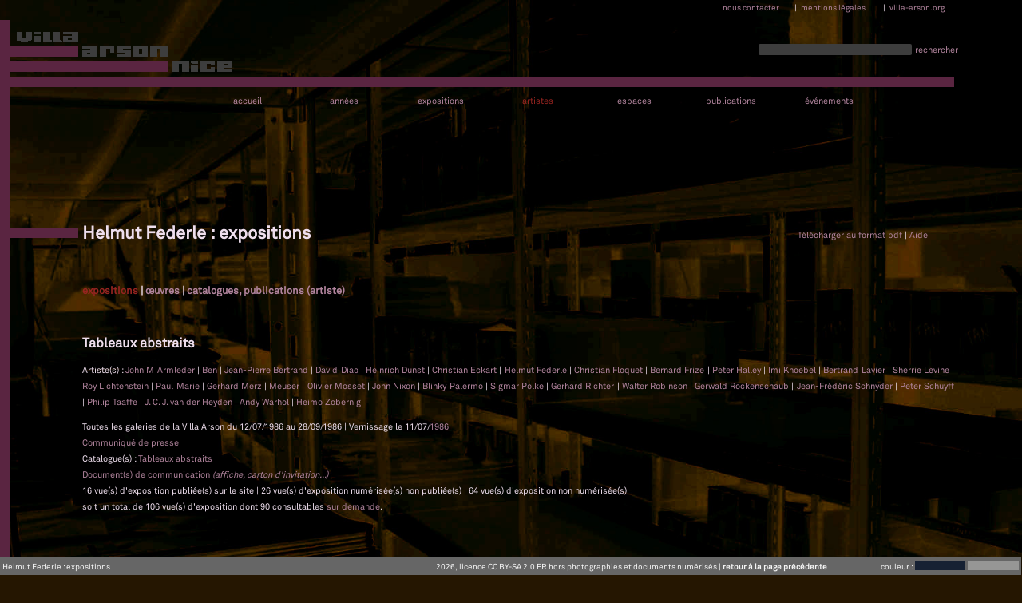

--- FILE ---
content_type: text/html; charset=UTF-8
request_url: https://archives.villa-arson.org/archives_des_expositions.php?page=expositions_par_artiste&prenom=Helmut&nom=Federle
body_size: 5188
content:
<!DOCTYPE html PUBLIC "-//W3C//DTD XHTML 1.0 Strict//EN" "http://www.w3.org/TR/xhtml1/DTD/xhtml1-strict.dtd">
<html xmlns="http://www.w3.org/1999/xhtml" xml:lang="fr" lang="fr">
    <head>
		
		
		<base href="https://archives.villa-arson.org/" />
        <title>Helmut Federle : expositions</title>
        <meta http-equiv="Content-Type" content="text/html; charset=utf-8" />
		<meta name="robots" content="index, follow" />
		<meta name="keywords" content="archives, expositions, publications, villa, arson, art contemporain, centre d'art, archivage, expographie, histoire, national, ministère, culture, nice" />
		<meta name="description" content="Archives des expositions et des publications du Centre national d'art contemporain de la Villa Arson, Nice" />
		<meta name="google-site-verification" content="GdZet5OARdJ3XNq4XG4LOlExz_TVV0Z1nRWOwF69qxE" />
		<link rel="shortcut icon" href="style/favicon.ico" type="image/x-icon"/>
		<link rel="stylesheet" type="text/css" title="Design" href="style/design.css" media="all"/>
		<link rel="stylesheet" type="text/css" title="Design" href="style/design_ocre_minimal.css" media="all" />
		<link rel="stylesheet" type="text/css" href="style/lightbox/css/lightbox.css" media="all" />
		<link rel="stylesheet" type="text/css" href="style/longtail_video_playlist_skin/playlist.css" media="all" />
		<link rel="stylesheet" type="text/css" href="style/jquery.fancybox.css" media="all" />
		<link rel="stylesheet" type="text/css" href="js/helpers/jquery.fancybox-buttons.css" media="all" />
		<link rel="stylesheet" type="text/css" href="style/tinyscrollbar.css" media="all"/>
		<link rel="stylesheet" type="text/css" href="style/bulle.css" media="all"/>
		<!--[if IE]>
		<link href="style/ie-only.css" rel="stylesheet" type="text/css" />
		<![endif]-->
		<script type="text/javascript" src="https://code.jquery.com/jquery-latest.min.js"></script>
		<script type="text/javascript" src="js/aide.js"></script>
		<!--LongTail Vidéo-->
		<script type="text/javascript" src="style/longtail_video_playlist_skin/jquery.playlist.js"></script>
			
		<!--LightBox-->
		<script type="text/javascript" src="js/jquery.fancybox.js"></script>
		<script type="text/javascript" src="js/helpers/jquery.fancybox-buttons.js"></script>
		
		<script type="text/javascript" src="js/jquery.mousewheel-3.0.6.pack.js"></script>
		<script type="text/javascript" src="js/tinyscrollbar.js"></script>
		<script type="text/javascript" src="js/bulle.js"></script>
		
		<!--[if lte IE 7]><script type="text/javascript"> function handleError() { return true; } window.onerror = handleError; </script><![endif]-->

    </head>
<script type="text/javascript">
//google analytics
  var _gaq = _gaq || [];
  _gaq.push(['_setAccount', 'UA-17669687-1']);
  _gaq.push(['_trackPageview']);

  (function() {
    var ga = document.createElement('script'); ga.type = 'text/javascript'; ga.async = true;
    ga.src = ('https:' == document.location.protocol ? 'https://ssl' : 'http://www') + '.google-analytics.com/ga.js';
    var s = document.getElementsByTagName('script')[0]; s.parentNode.insertBefore(ga, s);
  })();
</script>
    <body>
	<div id="curseur" class="infobulle"></div>
	<div id="curseurbas" class="infobullebas"></div>
	<div id="curseurlieu" class="infobullelieu"></div>
	<div id="top"></div>
<!--CHARGEMENT IMAGE FOND-->
    <div id="image_fond"><img src="style/design_ocre.jpg"/></div>
<!--CHARGEMENT LOGO-->
<a href="index.php" title="Retour à l'accueil" id="header"><img src="style/design_ocre_logo.png" alt="Villa arson"/></a>
		
    <table class="footer"><tr>
	<td id="titre_footer">
	Helmut Federle : expositions	</td>
	<td class="ie"><a href="archives_des_expositions.php?page=mentions_legales" title="Mentions légales">2026, licence CC BY-SA 2.0 FR hors photographies et documents numérisés</a> | <a href="javascript:history.back()"><strong>retour à la page précédente</strong></a></td>
	
<table id="selection_template" border="0px" cellspacing="0px" cellpadding="0px" marginwidth="0px">
<tr>
<td id="titre_selection_template">couleur :&nbsp;</td>
<td><a href="style/chargement_template_cookie.php?design=design_noir" onmouseover="startmove(montre('<img src=\'aides/logo_aide.png\'/> voir le site en rouge'));" onmouseout="cache();" id="aide">
<div id="noir"></div>
</a>
</td>
<td>
<a href="style/chargement_template_cookie.php?design=design_blanc" onmouseover="startmove(montre('<img src=\'aides/logo_aide.png\'/> voir le site en noir'));" onmouseout="cache();" id="aide">
<div id="blanc"></div>
</a>
</td>
</tr></table>
</tr></table><div id="MiddleHr"></div>
<div id="HeaderHr"></div>
<div id="LeftHr"></div>
<div id="pseudoLeftHr"></div>
<table id="menu_nous_contacter">
<tr>
<td><a href="archives_des_expositions.php?page=nous_contacter" title="Nous contacter">nous contacter</a></td>
<td> | </td>
<td><a href="archives_des_expositions.php?page=mentions_legales" title="Mentions légales">mentions légales</a></td>
<td> | </td>
<td><a href="http://www.villa-arson.org/" title="Site portail de la Villa Arson">villa-arson.org</a></td>
</tr>
</table>
<table id="recherche">
<tr>
<td>
<form method="post" action="https://archives.villa-arson.org/archives_des_expositions.php?page=recherche" id="form">
<input type="text" name="requete" size="30"/>
</form>
</td>
<td><a href="javascript:;" onclick="document.getElementById('form').submit()" >rechercher</a></td>
</tr>
</table>
<ul id="menu">
<li> 
   <a href="archives_des_expositions.php?page=accueil" title="Accueil des archives" >accueil</a>
</li>
<li>
   <a href="archives_des_expositions.php?page=vue-transversale-par-annees" title="Trouver une exposition, une publication, un événement, une conférence... par année" >ann&eacute;es</a>
</li>
<li id="menu_expositions">
<a href="archives_des_expositions.php?page=expositions" title="Trouver une exposition" 
>expositions</a>
	
			<ul >
			<li><a href="archives_des_expositions.php?page=expositions_collectives" title="Trouver une exposition collective" 
	>collectives</a>
			</li>
			<li><a href="archives_des_expositions.php?page=expositions_monographiques" title="Trouver une exposition monographique" 
	>monographiques</a>
			</li>
			<li><a href="archives_des_expositions.php?page=expositions-par-annees" title="Trouver une exposition par années" 
	>années</a>
			</li>
			</ul>
</li>
<li id="menu_artistes">
<a href="archives_des_expositions.php?page=artistes" title="Trouver un artiste" 
id="actif">artistes</a>
	
			<ul >
			<li><a href="archives_des_expositions.php?page=artistes_individuels" title="Trouver un artiste" 
	>individuels</a>
			</li>
						<li><a href="archives_des_expositions.php?page=collectifs_artistes" title="Trouver un collectif" 
	>collectifs</a>
			</li>
			</ul>
</li>
<li>
   <a href="archives_des_expositions.php?page=espaces" title="Trouver une exposition par espace" >espaces</a>
</li>
<li id="menu_publications">
<a href="archives_des_expositions.php?page=publications" 
 title="Trouver un ouvrage">publications</a>
   
		<ul>
			<li><a href="archives_des_expositions.php?page=publications_par_artistes" title="Trouver un artiste publié" 
			>artistes</a>
			</li>
			<li><a href="archives_des_expositions.php?page=auteurs" title="Trouver un auteur" 
			>auteurs</a>
			</li>
			<li><a href="directeurs-publications" title="Trouver un directeur de publication" 
			>directeurs</a>
			</li>
			<li><a href="archives_des_expositions.php?page=publications-par-annees" title="Trouver une publication par année" 
			>années</a>
			</li>
	   </ul>
</li>
<li>
   <a href="archives_des_expositions.php?page=evenements" title="Trouver un événement, une conférence par année"  class="evenements">événements</a>
</li>
</ul>


<div id="content-title"><h1>Helmut Federle : expositions</h1></div>
<div id="liens_pdf_aide"><a href="javascript:;" onclick="document.getElementById('pdf').submit()" >Télécharger au format pdf</a> | 
<span onmouseover="startmove(montre('<img src=\'aides/logo_aide.png\' /> liste des expositions produites à la Villa Arson auxquelles Helmut Federle a participé.'));" onmouseout="cache();" id="aide">Aide</span></div>
<div id="content">
<br /><br />
<h3><span id="actif">expositions</span> | <a href="https://archives.villa-arson.org/archives_des_expositions.php?page=oeuvres-par-artiste&amp;prenom=Helmut&amp;nom=Federle" title="Helmut Federle : œuvres">œuvres</a> | <a href="https://archives.villa-arson.org/archives_des_expositions.php?page=publications_par_artiste_unique&amp;prenom=Helmut&amp;nom=Federle" title="Helmut Federle : catalogue, publication en tant qu'artiste">catalogues, publications (artiste)</a>
</h3><br /><h2 id="1986TABL">Tableaux abstraits</h2><p>
		Artiste(s) : <a href="https://archives.villa-arson.org/archives_des_expositions.php?page=expositions_par_artiste&amp;prenom=John%2BM&amp;nom=Armleder" title="Voir les expositions de John M Armleder">John M Armleder </a> | <a href="https://archives.villa-arson.org/archives_des_expositions.php?page=expositions_par_artiste&amp;prenom=&amp;nom=Ben" title="Voir les expositions de  Ben">Ben </a> | <a href="https://archives.villa-arson.org/archives_des_expositions.php?page=expositions_par_artiste&amp;prenom=Jean-Pierre&amp;nom=Bertrand" title="Voir les expositions de Jean-Pierre Bertrand">Jean-Pierre Bertrand </a> | <a href="https://archives.villa-arson.org/archives_des_expositions.php?page=expositions_par_artiste&amp;prenom=David&amp;nom=Diao" title="Voir les expositions de David Diao">David Diao </a> | <a href="https://archives.villa-arson.org/archives_des_expositions.php?page=expositions_par_artiste&amp;prenom=Heinrich&amp;nom=Dunst" title="Voir les expositions de Heinrich Dunst">Heinrich Dunst </a> | <a href="https://archives.villa-arson.org/archives_des_expositions.php?page=expositions_par_artiste&amp;prenom=Christian&amp;nom=Eckart" title="Voir les expositions de Christian Eckart">Christian Eckart </a> | <a href="https://archives.villa-arson.org/archives_des_expositions.php?page=expositions_par_artiste&amp;prenom=Helmut&amp;nom=Federle" title="Voir les expositions de Helmut Federle">Helmut Federle </a> | <a href="https://archives.villa-arson.org/archives_des_expositions.php?page=expositions_par_artiste&amp;prenom=Christian&amp;nom=Floquet" title="Voir les expositions de Christian Floquet">Christian Floquet </a> | <a href="https://archives.villa-arson.org/archives_des_expositions.php?page=expositions_par_artiste&amp;prenom=Bernard&amp;nom=Frize" title="Voir les expositions de Bernard Frize">Bernard Frize </a> | <a href="https://archives.villa-arson.org/archives_des_expositions.php?page=expositions_par_artiste&amp;prenom=Peter&amp;nom=Halley" title="Voir les expositions de Peter Halley">Peter Halley </a> | <a href="https://archives.villa-arson.org/archives_des_expositions.php?page=expositions_par_artiste&amp;prenom=Imi&amp;nom=Knoebel" title="Voir les expositions de Imi Knoebel">Imi Knoebel </a> | <a href="https://archives.villa-arson.org/archives_des_expositions.php?page=expositions_par_artiste&amp;prenom=Bertrand&amp;nom=Lavier" title="Voir les expositions de Bertrand Lavier">Bertrand Lavier </a> | <a href="https://archives.villa-arson.org/archives_des_expositions.php?page=expositions_par_artiste&amp;prenom=Sherrie&amp;nom=Levine" title="Voir les expositions de Sherrie Levine">Sherrie Levine </a> | <a href="https://archives.villa-arson.org/archives_des_expositions.php?page=expositions_par_artiste&amp;prenom=Roy&amp;nom=Lichtenstein" title="Voir les expositions de Roy Lichtenstein">Roy Lichtenstein </a> | <a href="https://archives.villa-arson.org/archives_des_expositions.php?page=expositions_par_artiste&amp;prenom=Paul&amp;nom=Marie" title="Voir les expositions de Paul Marie">Paul Marie </a> | <a href="https://archives.villa-arson.org/archives_des_expositions.php?page=expositions_par_artiste&amp;prenom=Gerhard&amp;nom=Merz" title="Voir les expositions de Gerhard Merz">Gerhard Merz </a> | <a href="https://archives.villa-arson.org/archives_des_expositions.php?page=expositions_par_artiste&amp;prenom=&amp;nom=Meuser" title="Voir les expositions de  Meuser">Meuser </a> | <a href="https://archives.villa-arson.org/archives_des_expositions.php?page=expositions_par_artiste&amp;prenom=Olivier&amp;nom=Mosset" title="Voir les expositions de Olivier Mosset">Olivier Mosset </a> | <a href="https://archives.villa-arson.org/archives_des_expositions.php?page=expositions_par_artiste&amp;prenom=John&amp;nom=Nixon" title="Voir les expositions de John Nixon">John Nixon </a> | <a href="https://archives.villa-arson.org/archives_des_expositions.php?page=expositions_par_artiste&amp;prenom=Blinky&amp;nom=Palermo" title="Voir les expositions de Blinky Palermo">Blinky Palermo </a> | <a href="https://archives.villa-arson.org/archives_des_expositions.php?page=expositions_par_artiste&amp;prenom=Sigmar&amp;nom=Polke" title="Voir les expositions de Sigmar Polke">Sigmar Polke </a> | <a href="https://archives.villa-arson.org/archives_des_expositions.php?page=expositions_par_artiste&amp;prenom=Gerhard&amp;nom=Richter" title="Voir les expositions de Gerhard Richter">Gerhard Richter </a> | <a href="https://archives.villa-arson.org/archives_des_expositions.php?page=expositions_par_artiste&amp;prenom=Walter&amp;nom=Robinson" title="Voir les expositions de Walter Robinson">Walter Robinson </a> | <a href="https://archives.villa-arson.org/archives_des_expositions.php?page=expositions_par_artiste&amp;prenom=Gerwald&amp;nom=Rockenschaub" title="Voir les expositions de Gerwald Rockenschaub">Gerwald Rockenschaub </a> | <a href="https://archives.villa-arson.org/archives_des_expositions.php?page=expositions_par_artiste&amp;prenom=Jean-Fr%25C3%25A9d%25C3%25A9ric&amp;nom=Schnyder" title="Voir les expositions de Jean-Frédéric Schnyder">Jean-Frédéric Schnyder </a> | <a href="https://archives.villa-arson.org/archives_des_expositions.php?page=expositions_par_artiste&amp;prenom=Peter&amp;nom=Schuyff" title="Voir les expositions de Peter Schuyff">Peter Schuyff </a> | <a href="https://archives.villa-arson.org/archives_des_expositions.php?page=expositions_par_artiste&amp;prenom=Philip&amp;nom=Taaffe" title="Voir les expositions de Philip Taaffe">Philip Taaffe </a> | <a href="https://archives.villa-arson.org/archives_des_expositions.php?page=expositions_par_artiste&amp;prenom=J%2526%252346%253B%2BC%2526%252346%253B%2BJ%2526%252346%253B&amp;nom=van%2Bder%2BHeyden" title="Voir les expositions de J. C. J. van der Heyden">J. C. J. van der Heyden </a> | <a href="https://archives.villa-arson.org/archives_des_expositions.php?page=expositions_par_artiste&amp;prenom=Andy&amp;nom=Warhol" title="Voir les expositions de Andy Warhol">Andy Warhol </a> | <a href="https://archives.villa-arson.org/archives_des_expositions.php?page=expositions_par_artiste&amp;prenom=Heimo&amp;nom=Zobernig" title="Voir les expositions de Heimo Zobernig">Heimo Zobernig </a></p><p class="entete_expo">Toutes les galeries de la Villa Arson 
		du 12/07/1986 au 28/09/1986
		| Vernissage le 11/07/<a href="https://archives.villa-arson.org/archives_des_expositions.php?page=expositions-par-annees&amp;annee=1986" title="Expositions de l'année 1986">1986</a><br/><a href="https://archives.villa-arson.org/archives_des_expositions.php?page=communique_de_presse&amp;id=1986TABL_CP_FR&amp;titre=Tableaux%2Babstraits&amp;sous_titre=" title="Voir le communiqué de presse pour l'exposition Tableaux abstraits ">Communiqué de presse</a><br/>
		Catalogue(s) : <a href="https://archives.villa-arson.org/archives_des_expositions.php?page=publication_unique&amp;codecata=1986TABL_CA&amp;titre=Tableaux%2Babstraits&amp;sous_titre=" title="Accéder aux détails de la publication Tableaux abstraits ">Tableaux abstraits</a><br/><a href="https://archives.villa-arson.org/archives_des_expositions.php?page=cartons_affiches&amp;id_exposition=1986TABL&amp;titre=Tableaux%2Babstraits&amp;sous_titre=" title="Document(s) de communication de l'exposition Tableaux abstraits ">Document(s) de communication <em>(affiche, carton d'invitation...)</em></a><br/>16 vue(s) d'exposition publiée(s) sur le site | 26 vue(s) d'exposition numérisée(s) non publiée(s) | 64 vue(s) d'exposition non numérisée(s)<br/> soit un total de 106 
		vue(s) d'exposition dont 90 consultables <a href="https://archives.villa-arson.org/archives_des_expositions.php?page=nous_contacter" title="Nous contacter">sur demande</a>. </p><p>
  <br/>
</p><br/><br/><br/>
</div>
<!--FORMULAIRE CACHé POUR LA GENERATION DE PDF-->
<div style="visibility:hidden;"><form id="pdf" method="post" action="statiques/html2pdf.php?type=artiste_unique">
<input type="hidden" name="id" value="Villa_Arson_Helmut_Federle_expositions" />
<input type="hidden" name="header" value="Helmut%2BFederle%2B%253A%2Bexposition%2528s%2529%2B%2526agrave%253B%2Bla%2BVilla%2BArson" />
<input type="hidden" name="contenu" value="%253Ch2%2Bid%253D%25221986TABL%2522%253ETableaux%2Babstraits%253C%252Fh2%253E%253Cp%253E%250A%2509%2509Artiste%2528s%2529%2B%253A%2B%253Ca%2Bhref%253D%2522https%253A%252F%252Farchives%2526%252346%253Bvilla-arson%2526%252346%253Borg%252Farchives_des_expositions%2526%252346%253Bphp%253Fpage%253Dexpositions_par_artiste%2526amp%253Bprenom%253DJohn%25252BM%2526amp%253Bnom%253DArmleder%2522%2Btitle%253D%2522Voir%2Bles%2Bexpositions%2Bde%2BJohn%2BM%2BArmleder%2522%253EJohn%2BM%2BArmleder%2B%253C%252Fa%253E%2B%257C%2B%253Ca%2Bhref%253D%2522https%253A%252F%252Farchives%2526%252346%253Bvilla-arson%2526%252346%253Borg%252Farchives_des_expositions%2526%252346%253Bphp%253Fpage%253Dexpositions_par_artiste%2526amp%253Bprenom%253D%2526amp%253Bnom%253DBen%2522%2Btitle%253D%2522Voir%2Bles%2Bexpositions%2Bde%2B%2BBen%2522%253EBen%2B%253C%252Fa%253E%2B%257C%2B%253Ca%2Bhref%253D%2522https%253A%252F%252Farchives%2526%252346%253Bvilla-arson%2526%252346%253Borg%252Farchives_des_expositions%2526%252346%253Bphp%253Fpage%253Dexpositions_par_artiste%2526amp%253Bprenom%253DJean-Pierre%2526amp%253Bnom%253DBertrand%2522%2Btitle%253D%2522Voir%2Bles%2Bexpositions%2Bde%2BJean-Pierre%2BBertrand%2522%253EJean-Pierre%2BBertrand%2B%253C%252Fa%253E%2B%257C%2B%253Ca%2Bhref%253D%2522https%253A%252F%252Farchives%2526%252346%253Bvilla-arson%2526%252346%253Borg%252Farchives_des_expositions%2526%252346%253Bphp%253Fpage%253Dexpositions_par_artiste%2526amp%253Bprenom%253DDavid%2526amp%253Bnom%253DDiao%2522%2Btitle%253D%2522Voir%2Bles%2Bexpositions%2Bde%2BDavid%2BDiao%2522%253EDavid%2BDiao%2B%253C%252Fa%253E%2B%257C%2B%253Ca%2Bhref%253D%2522https%253A%252F%252Farchives%2526%252346%253Bvilla-arson%2526%252346%253Borg%252Farchives_des_expositions%2526%252346%253Bphp%253Fpage%253Dexpositions_par_artiste%2526amp%253Bprenom%253DHeinrich%2526amp%253Bnom%253DDunst%2522%2Btitle%253D%2522Voir%2Bles%2Bexpositions%2Bde%2BHeinrich%2BDunst%2522%253EHeinrich%2BDunst%2B%253C%252Fa%253E%2B%257C%2B%253Ca%2Bhref%253D%2522https%253A%252F%252Farchives%2526%252346%253Bvilla-arson%2526%252346%253Borg%252Farchives_des_expositions%2526%252346%253Bphp%253Fpage%253Dexpositions_par_artiste%2526amp%253Bprenom%253DChristian%2526amp%253Bnom%253DEckart%2522%2Btitle%253D%2522Voir%2Bles%2Bexpositions%2Bde%2BChristian%2BEckart%2522%253EChristian%2BEckart%2B%253C%252Fa%253E%2B%257C%2B%253Ca%2Bhref%253D%2522https%253A%252F%252Farchives%2526%252346%253Bvilla-arson%2526%252346%253Borg%252Farchives_des_expositions%2526%252346%253Bphp%253Fpage%253Dexpositions_par_artiste%2526amp%253Bprenom%253DHelmut%2526amp%253Bnom%253DFederle%2522%2Btitle%253D%2522Voir%2Bles%2Bexpositions%2Bde%2BHelmut%2BFederle%2522%253EHelmut%2BFederle%2B%253C%252Fa%253E%2B%257C%2B%253Ca%2Bhref%253D%2522https%253A%252F%252Farchives%2526%252346%253Bvilla-arson%2526%252346%253Borg%252Farchives_des_expositions%2526%252346%253Bphp%253Fpage%253Dexpositions_par_artiste%2526amp%253Bprenom%253DChristian%2526amp%253Bnom%253DFloquet%2522%2Btitle%253D%2522Voir%2Bles%2Bexpositions%2Bde%2BChristian%2BFloquet%2522%253EChristian%2BFloquet%2B%253C%252Fa%253E%2B%257C%2B%253Ca%2Bhref%253D%2522https%253A%252F%252Farchives%2526%252346%253Bvilla-arson%2526%252346%253Borg%252Farchives_des_expositions%2526%252346%253Bphp%253Fpage%253Dexpositions_par_artiste%2526amp%253Bprenom%253DBernard%2526amp%253Bnom%253DFrize%2522%2Btitle%253D%2522Voir%2Bles%2Bexpositions%2Bde%2BBernard%2BFrize%2522%253EBernard%2BFrize%2B%253C%252Fa%253E%2B%257C%2B%253Ca%2Bhref%253D%2522https%253A%252F%252Farchives%2526%252346%253Bvilla-arson%2526%252346%253Borg%252Farchives_des_expositions%2526%252346%253Bphp%253Fpage%253Dexpositions_par_artiste%2526amp%253Bprenom%253DPeter%2526amp%253Bnom%253DHalley%2522%2Btitle%253D%2522Voir%2Bles%2Bexpositions%2Bde%2BPeter%2BHalley%2522%253EPeter%2BHalley%2B%253C%252Fa%253E%2B%257C%2B%253Ca%2Bhref%253D%2522https%253A%252F%252Farchives%2526%252346%253Bvilla-arson%2526%252346%253Borg%252Farchives_des_expositions%2526%252346%253Bphp%253Fpage%253Dexpositions_par_artiste%2526amp%253Bprenom%253DImi%2526amp%253Bnom%253DKnoebel%2522%2Btitle%253D%2522Voir%2Bles%2Bexpositions%2Bde%2BImi%2BKnoebel%2522%253EImi%2BKnoebel%2B%253C%252Fa%253E%2B%257C%2B%253Ca%2Bhref%253D%2522https%253A%252F%252Farchives%2526%252346%253Bvilla-arson%2526%252346%253Borg%252Farchives_des_expositions%2526%252346%253Bphp%253Fpage%253Dexpositions_par_artiste%2526amp%253Bprenom%253DBertrand%2526amp%253Bnom%253DLavier%2522%2Btitle%253D%2522Voir%2Bles%2Bexpositions%2Bde%2BBertrand%2BLavier%2522%253EBertrand%2BLavier%2B%253C%252Fa%253E%2B%257C%2B%253Ca%2Bhref%253D%2522https%253A%252F%252Farchives%2526%252346%253Bvilla-arson%2526%252346%253Borg%252Farchives_des_expositions%2526%252346%253Bphp%253Fpage%253Dexpositions_par_artiste%2526amp%253Bprenom%253DSherrie%2526amp%253Bnom%253DLevine%2522%2Btitle%253D%2522Voir%2Bles%2Bexpositions%2Bde%2BSherrie%2BLevine%2522%253ESherrie%2BLevine%2B%253C%252Fa%253E%2B%257C%2B%253Ca%2Bhref%253D%2522https%253A%252F%252Farchives%2526%252346%253Bvilla-arson%2526%252346%253Borg%252Farchives_des_expositions%2526%252346%253Bphp%253Fpage%253Dexpositions_par_artiste%2526amp%253Bprenom%253DRoy%2526amp%253Bnom%253DLichtenstein%2522%2Btitle%253D%2522Voir%2Bles%2Bexpositions%2Bde%2BRoy%2BLichtenstein%2522%253ERoy%2BLichtenstein%2B%253C%252Fa%253E%2B%257C%2B%253Ca%2Bhref%253D%2522https%253A%252F%252Farchives%2526%252346%253Bvilla-arson%2526%252346%253Borg%252Farchives_des_expositions%2526%252346%253Bphp%253Fpage%253Dexpositions_par_artiste%2526amp%253Bprenom%253DPaul%2526amp%253Bnom%253DMarie%2522%2Btitle%253D%2522Voir%2Bles%2Bexpositions%2Bde%2BPaul%2BMarie%2522%253EPaul%2BMarie%2B%253C%252Fa%253E%2B%257C%2B%253Ca%2Bhref%253D%2522https%253A%252F%252Farchives%2526%252346%253Bvilla-arson%2526%252346%253Borg%252Farchives_des_expositions%2526%252346%253Bphp%253Fpage%253Dexpositions_par_artiste%2526amp%253Bprenom%253DGerhard%2526amp%253Bnom%253DMerz%2522%2Btitle%253D%2522Voir%2Bles%2Bexpositions%2Bde%2BGerhard%2BMerz%2522%253EGerhard%2BMerz%2B%253C%252Fa%253E%2B%257C%2B%253Ca%2Bhref%253D%2522https%253A%252F%252Farchives%2526%252346%253Bvilla-arson%2526%252346%253Borg%252Farchives_des_expositions%2526%252346%253Bphp%253Fpage%253Dexpositions_par_artiste%2526amp%253Bprenom%253D%2526amp%253Bnom%253DMeuser%2522%2Btitle%253D%2522Voir%2Bles%2Bexpositions%2Bde%2B%2BMeuser%2522%253EMeuser%2B%253C%252Fa%253E%2B%257C%2B%253Ca%2Bhref%253D%2522https%253A%252F%252Farchives%2526%252346%253Bvilla-arson%2526%252346%253Borg%252Farchives_des_expositions%2526%252346%253Bphp%253Fpage%253Dexpositions_par_artiste%2526amp%253Bprenom%253DOlivier%2526amp%253Bnom%253DMosset%2522%2Btitle%253D%2522Voir%2Bles%2Bexpositions%2Bde%2BOlivier%2BMosset%2522%253EOlivier%2BMosset%2B%253C%252Fa%253E%2B%257C%2B%253Ca%2Bhref%253D%2522https%253A%252F%252Farchives%2526%252346%253Bvilla-arson%2526%252346%253Borg%252Farchives_des_expositions%2526%252346%253Bphp%253Fpage%253Dexpositions_par_artiste%2526amp%253Bprenom%253DJohn%2526amp%253Bnom%253DNixon%2522%2Btitle%253D%2522Voir%2Bles%2Bexpositions%2Bde%2BJohn%2BNixon%2522%253EJohn%2BNixon%2B%253C%252Fa%253E%2B%257C%2B%253Ca%2Bhref%253D%2522https%253A%252F%252Farchives%2526%252346%253Bvilla-arson%2526%252346%253Borg%252Farchives_des_expositions%2526%252346%253Bphp%253Fpage%253Dexpositions_par_artiste%2526amp%253Bprenom%253DBlinky%2526amp%253Bnom%253DPalermo%2522%2Btitle%253D%2522Voir%2Bles%2Bexpositions%2Bde%2BBlinky%2BPalermo%2522%253EBlinky%2BPalermo%2B%253C%252Fa%253E%2B%257C%2B%253Ca%2Bhref%253D%2522https%253A%252F%252Farchives%2526%252346%253Bvilla-arson%2526%252346%253Borg%252Farchives_des_expositions%2526%252346%253Bphp%253Fpage%253Dexpositions_par_artiste%2526amp%253Bprenom%253DSigmar%2526amp%253Bnom%253DPolke%2522%2Btitle%253D%2522Voir%2Bles%2Bexpositions%2Bde%2BSigmar%2BPolke%2522%253ESigmar%2BPolke%2B%253C%252Fa%253E%2B%257C%2B%253Ca%2Bhref%253D%2522https%253A%252F%252Farchives%2526%252346%253Bvilla-arson%2526%252346%253Borg%252Farchives_des_expositions%2526%252346%253Bphp%253Fpage%253Dexpositions_par_artiste%2526amp%253Bprenom%253DGerhard%2526amp%253Bnom%253DRichter%2522%2Btitle%253D%2522Voir%2Bles%2Bexpositions%2Bde%2BGerhard%2BRichter%2522%253EGerhard%2BRichter%2B%253C%252Fa%253E%2B%257C%2B%253Ca%2Bhref%253D%2522https%253A%252F%252Farchives%2526%252346%253Bvilla-arson%2526%252346%253Borg%252Farchives_des_expositions%2526%252346%253Bphp%253Fpage%253Dexpositions_par_artiste%2526amp%253Bprenom%253DWalter%2526amp%253Bnom%253DRobinson%2522%2Btitle%253D%2522Voir%2Bles%2Bexpositions%2Bde%2BWalter%2BRobinson%2522%253EWalter%2BRobinson%2B%253C%252Fa%253E%2B%257C%2B%253Ca%2Bhref%253D%2522https%253A%252F%252Farchives%2526%252346%253Bvilla-arson%2526%252346%253Borg%252Farchives_des_expositions%2526%252346%253Bphp%253Fpage%253Dexpositions_par_artiste%2526amp%253Bprenom%253DGerwald%2526amp%253Bnom%253DRockenschaub%2522%2Btitle%253D%2522Voir%2Bles%2Bexpositions%2Bde%2BGerwald%2BRockenschaub%2522%253EGerwald%2BRockenschaub%2B%253C%252Fa%253E%2B%257C%2B%253Ca%2Bhref%253D%2522https%253A%252F%252Farchives%2526%252346%253Bvilla-arson%2526%252346%253Borg%252Farchives_des_expositions%2526%252346%253Bphp%253Fpage%253Dexpositions_par_artiste%2526amp%253Bprenom%253DJean-Fr%252525C3%252525A9d%252525C3%252525A9ric%2526amp%253Bnom%253DSchnyder%2522%2Btitle%253D%2522Voir%2Bles%2Bexpositions%2Bde%2BJean-Fr%25C3%25A9d%25C3%25A9ric%2BSchnyder%2522%253EJean-Fr%25C3%25A9d%25C3%25A9ric%2BSchnyder%2B%253C%252Fa%253E%2B%257C%2B%253Ca%2Bhref%253D%2522https%253A%252F%252Farchives%2526%252346%253Bvilla-arson%2526%252346%253Borg%252Farchives_des_expositions%2526%252346%253Bphp%253Fpage%253Dexpositions_par_artiste%2526amp%253Bprenom%253DPeter%2526amp%253Bnom%253DSchuyff%2522%2Btitle%253D%2522Voir%2Bles%2Bexpositions%2Bde%2BPeter%2BSchuyff%2522%253EPeter%2BSchuyff%2B%253C%252Fa%253E%2B%257C%2B%253Ca%2Bhref%253D%2522https%253A%252F%252Farchives%2526%252346%253Bvilla-arson%2526%252346%253Borg%252Farchives_des_expositions%2526%252346%253Bphp%253Fpage%253Dexpositions_par_artiste%2526amp%253Bprenom%253DPhilip%2526amp%253Bnom%253DTaaffe%2522%2Btitle%253D%2522Voir%2Bles%2Bexpositions%2Bde%2BPhilip%2BTaaffe%2522%253EPhilip%2BTaaffe%2B%253C%252Fa%253E%2B%257C%2B%253Ca%2Bhref%253D%2522https%253A%252F%252Farchives%2526%252346%253Bvilla-arson%2526%252346%253Borg%252Farchives_des_expositions%2526%252346%253Bphp%253Fpage%253Dexpositions_par_artiste%2526amp%253Bprenom%253DJ%25252526%2525252346%2525253B%25252BC%25252526%2525252346%2525253B%25252BJ%25252526%2525252346%2525253B%2526amp%253Bnom%253Dvan%25252Bder%25252BHeyden%2522%2Btitle%253D%2522Voir%2Bles%2Bexpositions%2Bde%2BJ%2526%252346%253B%2BC%2526%252346%253B%2BJ%2526%252346%253B%2Bvan%2Bder%2BHeyden%2522%253EJ%2526%252346%253B%2BC%2526%252346%253B%2BJ%2526%252346%253B%2Bvan%2Bder%2BHeyden%2B%253C%252Fa%253E%2B%257C%2B%253Ca%2Bhref%253D%2522https%253A%252F%252Farchives%2526%252346%253Bvilla-arson%2526%252346%253Borg%252Farchives_des_expositions%2526%252346%253Bphp%253Fpage%253Dexpositions_par_artiste%2526amp%253Bprenom%253DAndy%2526amp%253Bnom%253DWarhol%2522%2Btitle%253D%2522Voir%2Bles%2Bexpositions%2Bde%2BAndy%2BWarhol%2522%253EAndy%2BWarhol%2B%253C%252Fa%253E%2B%257C%2B%253Ca%2Bhref%253D%2522https%253A%252F%252Farchives%2526%252346%253Bvilla-arson%2526%252346%253Borg%252Farchives_des_expositions%2526%252346%253Bphp%253Fpage%253Dexpositions_par_artiste%2526amp%253Bprenom%253DHeimo%2526amp%253Bnom%253DZobernig%2522%2Btitle%253D%2522Voir%2Bles%2Bexpositions%2Bde%2BHeimo%2BZobernig%2522%253EHeimo%2BZobernig%2B%253C%252Fa%253E%253C%252Fp%253E%253Cp%2Bclass%253D%2522entete_expo%2522%253EToutes%2Bles%2Bgaleries%2Bde%2Bla%2BVilla%2BArson%2B%250A%2509%2509du%2B12%252F07%252F1986%2Bau%2B28%252F09%252F1986%250A%2509%2509%257C%2BVernissage%2Ble%2B11%252F07%252F%253Ca%2Bhref%253D%2522https%253A%252F%252Farchives%2526%252346%253Bvilla-arson%2526%252346%253Borg%252Farchives_des_expositions%2526%252346%253Bphp%253Fpage%253Dexpositions-par-annees%2526amp%253Bannee%253D1986%2522%2Btitle%253D%2522Expositions%2Bde%2Bl%2527ann%25C3%25A9e%2B1986%2522%253E1986%253C%252Fa%253E%253Cbr%252F%253E%253Ca%2Bhref%253D%2522https%253A%252F%252Farchives%2526%252346%253Bvilla-arson%2526%252346%253Borg%252Farchives_des_expositions%2526%252346%253Bphp%253Fpage%253Dcommunique_de_presse%2526amp%253Bid%253D1986TABL_CP_FR%2526amp%253Btitre%253DTableaux%25252Babstraits%2526amp%253Bsous_titre%253D%2522%2Btitle%253D%2522Voir%2Ble%2Bcommuniqu%25C3%25A9%2Bde%2Bpresse%2Bpour%2Bl%2527exposition%2BTableaux%2Babstraits%2B%2522%253ECommuniqu%25C3%25A9%2Bde%2Bpresse%253C%252Fa%253E%253Cbr%252F%253E%250A%2509%2509Catalogue%2528s%2529%2B%253A%2B%253Ca%2Bhref%253D%2522https%253A%252F%252Farchives%2526%252346%253Bvilla-arson%2526%252346%253Borg%252Farchives_des_expositions%2526%252346%253Bphp%253Fpage%253Dpublication_unique%2526amp%253Bcodecata%253D1986TABL_CA%2526amp%253Btitre%253DTableaux%25252Babstraits%2526amp%253Bsous_titre%253D%2522%2Btitle%253D%2522Acc%25C3%25A9der%2Baux%2Bd%25C3%25A9tails%2Bde%2Bla%2Bpublication%2BTableaux%2Babstraits%2B%2522%253ETableaux%2Babstraits%253C%252Fa%253E%253Cbr%252F%253E%253Ca%2Bhref%253D%2522https%253A%252F%252Farchives%2526%252346%253Bvilla-arson%2526%252346%253Borg%252Farchives_des_expositions%2526%252346%253Bphp%253Fpage%253Dcartons_affiches%2526amp%253Bid_exposition%253D1986TABL%2526amp%253Btitre%253DTableaux%25252Babstraits%2526amp%253Bsous_titre%253D%2522%2Btitle%253D%2522Document%2528s%2529%2Bde%2Bcommunication%2Bde%2Bl%2527exposition%2BTableaux%2Babstraits%2B%2522%253EDocument%2528s%2529%2Bde%2Bcommunication%2B%253Cem%253E%2528affiche%252C%2Bcarton%2Bd%2527invitation%2526%252346%253B%2526%252346%253B%2526%252346%253B%2529%253C%252Fem%253E%253C%252Fa%253E%253Cbr%252F%253E16%2Bvue%2528s%2529%2Bd%2527exposition%2Bpubli%25C3%25A9e%2528s%2529%2Bsur%2Ble%2Bsite%2B%257C%2B26%2Bvue%2528s%2529%2Bd%2527exposition%2Bnum%25C3%25A9ris%25C3%25A9e%2528s%2529%2Bnon%2Bpubli%25C3%25A9e%2528s%2529%2B%257C%2B64%2Bvue%2528s%2529%2Bd%2527exposition%2Bnon%2Bnum%25C3%25A9ris%25C3%25A9e%2528s%2529%253Cbr%252F%253E%2Bsoit%2Bun%2Btotal%2Bde%2B106%2B%250A%2509%2509vue%2528s%2529%2Bd%2527exposition%2Bdont%2B90%2Bconsultables%2B%253Ca%2Bhref%253D%2522https%253A%252F%252Farchives%2526%252346%253Bvilla-arson%2526%252346%253Borg%252Farchives_des_expositions%2526%252346%253Bphp%253Fpage%253Dnous_contacter%2522%2Btitle%253D%2522Nous%2Bcontacter%2522%253Esur%2Bdemande%253C%252Fa%253E%2526%252346%253B%2B%253C%252Fp%253E%253Cp%253E%250A%2B%2B%253Cbr%252F%253E%250A%253C%252Fp%253E%253Cbr%252F%253E%253Cbr%252F%253E%253Cbr%252F%253E%250A" />
</form></div>	<script type="text/javascript" src="js/site.js"></script>
	</body>
	</html>


--- FILE ---
content_type: text/css
request_url: https://archives.villa-arson.org/style/design_ocre_minimal.css
body_size: 502
content:
body
{color: #eedeed; background-color:#251601;}

/*LIGNES QUI STRUCTURENT GRAPHIQUEMENT LA PAGE*/
div#HeaderHr, div#LeftHr , div#pseudoLeftHr, div#MiddleHr 
{background-color: #5a2541;}

/*LIENS*/
a, #aide, .odd, .even
{color: #b1849d;
-webkit-transition-property: color;
-webkit-transition-duration: 1s;			
-moz-transition-property: color;
-moz-transition-duration: 1s;
-khtml-transition-property: color;
-khtml-transition-duration: 1s;
}
a:visited
{color: #b1849d;}

a:hover, #aide:hover, #actif 
{color: #962420;}

/*BULLES D'AIDE ET MENU SELECTION PDF COM DE PRESSE*/
.infobulle, .infobullebas, .infobullelieu, .menu_pdf_cp
{border: 1px solid #444444;}

/*MOTEUR DE RECHERCHE*/
#recherche input, #form_recherche input
{background-color:#3d3d3d; color : #b1849d;}

/*TITRES SUR LA PAGE D'ACCUEIL DANS LE CORPS DU TEXTE*/
.titre_accueil
{color: #5a2541;}

/*DESIGN GALERIE IMAGES*/
#scrollbar .scrollbar
{background-color: #5b253f;}

#scrollbar .thumb
{background-color: #eedeed;}

#tiptip_holder 
{border: 1px solid #444444; 
background-color: black;
-moz-opacity:0.9;
opacity: 0.9;
filter:alpha(opacity=90);}

#tiptip_content {
color: #eedeed;
}

#fancybox-buttons a {background-color: black;}